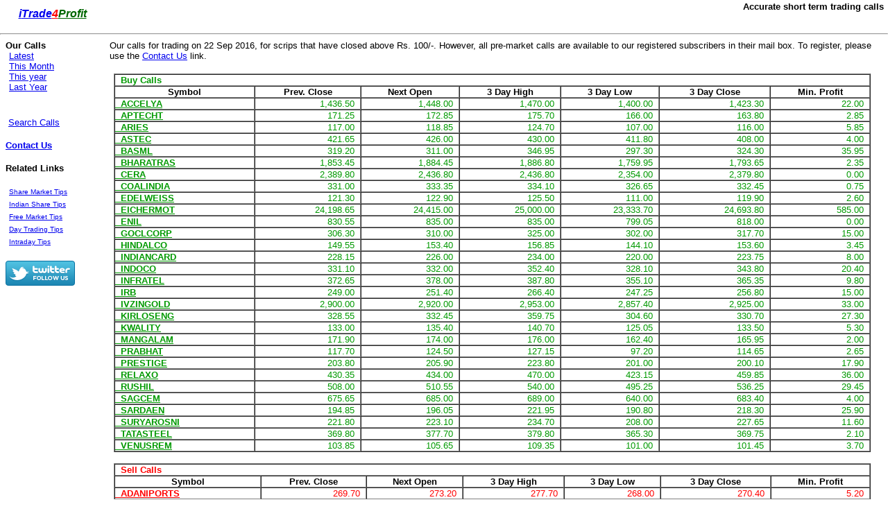

--- FILE ---
content_type: text/html
request_url: http://www.itrade4profit.in/showresultsdb8c.htm?dy=22&m=9&y=2016
body_size: 7183
content:


<script type="text/javascript">
var gaJsHost = (("https:" == document.location.protocol) ? "https://ssl." : "http://www.");
document.write(unescape("%3Cscript src='" + gaJsHost + "google-analytics.com/ga.js' type='text/javascript'%3E%3C/script%3E"));
</script>
<script type="text/javascript">
try {
var pageTracker = _gat._getTracker("UA-8561704-1");
pageTracker._trackPageview();
} catch(err) {}</script>

<script type="text/javascript" src="http://itrade4profit.in/cookies.js"></script>
<script type="text/javascript">
var gaJsHost = (("https:" == document.location.protocol) ? "https://ssl." : "http://www.");
document.write(unescape("%3Cscript src='" + gaJsHost + "google-analytics.com/ga.js' type='text/javascript'%3E%3C/script%3E"));
</script>
<script type="text/javascript">
try {
var pageTracker = _gat._getTracker("UA-8561704-1");
pageTracker._trackPageview();
} catch(err) {}</script>
<html><!-- InstanceBegin template="/Templates/index.dwt.asp" codeOutsideHTMLIsLocked="false" -->

<!-- Mirrored from localhost/showresults.htm?dy=22&m=9&y=2016 by HTTrack Website Copier/3.x [XR&CO'2014], Thu, 08 Jul 2021 00:53:52 GMT -->
<head>
<!-- InstanceBeginEditable name="doctitle" -->
<title>Pre Market Buy Sell Tips Analysis NSE on 22 Sep 2016 from ITrade4Profit</title>
<!-- InstanceEndEditable -->
<meta http-equiv="Content-Type" content="text/html; charset=iso-8859-1">
<!-- InstanceBeginEditable name="head" --><!-- InstanceEndEditable -->
<script type="text/javascript">
    window.smartlook||(function(d) {
    var o=smartlook=function(){ o.api.push(arguments)},h=d.getElementsByTagName('head')[0];
    var c=d.createElement('script');o.api=new Array();c.async=true;c.type='text/javascript';
    c.charset='utf-8';c.src='https://rec.smartlook.com/recorder.js';h.appendChild(c);
    })(document);
    smartlook('init', 'c6d3e5bd485cabb47db7df7e3a60a1393ba6863c');
</script>
</head>

<body leftmargin="0" topmargin="0" marginwidth="0" marginheight="0">
<table width="99%" border="0" align="center" cellpadding="0" cellspacing="0">
  <tr>
    <td width="25%" height="40" align="left"><em><font color="#FF0000" size="3" face="Verdana, Arial, Helvetica, sans-serif"><strong>&nbsp;&nbsp;&nbsp;&nbsp;&nbsp;<a href="index.htm">i</a></strong></font><a href="index.htm"><font size="3" face="Verdana, Arial, Helvetica, sans-serif"><strong>Trade<font color="#FF0000">4</font><font color="#006600">Profit</font></strong></font></a></em></td>
    <td align="right"><h1><font size="2" face="Verdana, Arial, Helvetica, sans-serif"><strong>Accurate 
        short term trading calls</strong></font></h1></td>
  </tr>
</table>
<hr>
<table width="99%" border="0" cellspacing="0" cellpadding="0">
  <tr>
    <td width="12%" valign="top">
      <table width="90%" border="0" align="center" cellpadding="0" cellspacing="0">
        <tr> 
          <td colspan="2"><font size="2" face="Verdana, Arial, Helvetica, sans-serif"><strong>Our 
            Calls</strong></font></td>
        </tr>
        <tr> 
          <td align="left"><font size="2" face="Verdana, Arial, Helvetica, sans-serif">&nbsp;</font></td>
          <td align="left"><font size="2" face="Verdana, Arial, Helvetica, sans-serif"><a href="latest.htm">Latest</a></font></td>
        </tr>
        <tr> 
          <td align="left"><font size="2" face="Verdana, Arial, Helvetica, sans-serif">&nbsp;</font></td>
          <td align="left"><font size="2" face="Verdana, Arial, Helvetica, sans-serif"><a href="thismonth.htm">This 
            Month</a></font></td>
        </tr>
        <tr> 
          <td align="left"><font size="2" face="Verdana, Arial, Helvetica, sans-serif">&nbsp;</font></td>
          <td align="left"><font size="2" face="Verdana, Arial, Helvetica, sans-serif"><a href="thisyear.htm">This 
            year</a></font></td>
        </tr>
        <tr> 
          <td align="left"><font size="2" face="Verdana, Arial, Helvetica, sans-serif">&nbsp;</font></td>
          <td align="left"><font size="2" face="Verdana, Arial, Helvetica, sans-serif"><a href="year3d7e.htm?y=2020">Last 
            Year</a></font></td>
        </tr>
        <tr> 
          <td colspan="2" align="left">&nbsp;</td>
        </tr>
        <tr> 
          <td colspan="2" align="left">&nbsp;</td>
        </tr>
        <tr> 
          <td colspan="2" align="left"><font size="2" face="Verdana, Arial, Helvetica, sans-serif">&nbsp;<a href="scripnames.htm">Search 
            Calls</a></font></td>
        </tr>
        <tr> 
          <td align="left">&nbsp;</td>
          <td align="left" >&nbsp;</td>
        </tr>
        <tr> 
          <td colspan="2" align="left"><font size="2" face="Verdana, Arial, Helvetica, sans-serif"><strong><a href="#" onClick="javascript:window.open('subform.htm','NewWin','location=no;toolbar=no,menubar=no,left=0,top=0,width=400,height=200');">Contact 
            Us</a> </strong></font></td>
        </tr>
        <tr> 
          <td align="left">&nbsp;</td>
          <td align="left" >&nbsp;</td>
        </tr>
        <tr> 
          <td colspan="2" align="left"> <p><font size="2" face="Verdana, Arial, Helvetica, sans-serif"><strong>Related 
              Links</strong></font></p></td>
        </tr>
        <tr>
          <td colspan="2" align="left">&nbsp;</td>
        </tr>
        <tr> 
          <td align="left">&nbsp;</td>
          <td align="left" ><font size="1" face="Verdana, Arial, Helvetica, sans-serif"><a href="#">Share 
            Market Tips</a></font></td>
        </tr>
        <tr> 
          <td align="left">&nbsp;</td>
          <td align="left" ><a href="#"><font size="1" face="Verdana, Arial, Helvetica, sans-serif">Indian 
            Share Tips</font></a></td>
        </tr>
        <tr> 
          <td align="left">&nbsp;</td>
          <td align="left" ><a href="#"><font size="1" face="Verdana, Arial, Helvetica, sans-serif">Free 
            Market Tips</font></a></td>
        </tr>
        <tr> 
          <td align="left">&nbsp;</td>
          <td align="left" ><a href="#"><font size="1" face="Verdana, Arial, Helvetica, sans-serif">Day 
            Trading Tips</font></a></td>
        </tr>
        <tr> 
          <td align="left">&nbsp;</td>
          <td align="left" ><a href="#"><font size="1" face="Verdana, Arial, Helvetica, sans-serif">Intraday 
            Tips</font></a></td>
        </tr>
        <tr> 
          <td colspan="2" align="left">&nbsp;</td>
        </tr>
        <tr> 
          <td colspan="2" align="left"><a href="http://www.twitter.com/itrade4profit"><img src="http://twitter-badges.s3.amazonaws.com/follow_bird_us-a.png" alt="Follow itrade4profit on Twitter" border="0"/></a></td>
        </tr>
        <tr> 
          <td colspan="2" align="left">&nbsp;</td>
        </tr>
      </table>
    </td>
    <td height="425" align="center" valign="top"><!-- InstanceBeginEditable name="EditRegion3" -->
		
      <table width="99%" height="100%" border="0" cellpadding="0" cellspacing="0">
        <tr>
          <td valign="top"><font size="2" face="Verdana, Arial, Helvetica, sans-serif">Our
            calls for trading on 22&nbsp;Sep&nbsp;2016,
            for scrips that have closed above Rs. 100/-. However, all pre-market
            calls are available to our registered subscribers in their mail box.
            To register, please use the <a href="#" onClick="javascript:window.open('subform.htm','NewWin','location=no;toolbar=no,menubar=no,left=0,top=0,width=400,height=200');">Contact Us</a> link. </font>
            <br> <br> <table width="99%" border="1" align="center" cellpadding="0" cellspacing="0">
              <tr>
                <td colspan="7"><font color="#009900" size="2" face="Verdana, Arial, Helvetica, sans-serif"><strong>&nbsp;&nbsp;Buy
                  Calls</strong></font></td>
              </tr>
              <tr>
                <th><font size="2" face="Verdana, Arial, Helvetica, sans-serif">Symbol</font></th>
                <th><font size="2" face="Verdana, Arial, Helvetica, sans-serif">Prev.
                  Close </font></th>
				<th><font size="2" face="Verdana, Arial, Helvetica, sans-serif">Next
                  Open </font></th>
                <th><font size="2" face="Verdana, Arial, Helvetica, sans-serif">3 Day High</font></th>
                <th><font size="2" face="Verdana, Arial, Helvetica, sans-serif">3 Day Low</font></th>
                <th><font size="2" face="Verdana, Arial, Helvetica, sans-serif">3 Day Close</font></th>
				<th><font size="2" face="Verdana, Arial, Helvetica, sans-serif">Min. Profit</font></th>
              </tr>
			  
              <tr>
                <td><a href="showscrip9434.htm?sym=ACCELYA" title="View our calls for Accelya Solutions India Limited"><font color="#009900" size="2" face="Verdana, Arial, Helvetica, sans-serif"><strong>&nbsp;&nbsp;ACCELYA</strong></font></a></td>
                <td align="right"><font color="#009900" size="2" face="Verdana, Arial, Helvetica, sans-serif">1,436.50&nbsp;&nbsp;</font></td>
                <td align="right"><font color="#009900" size="2" face="Verdana, Arial, Helvetica, sans-serif">1,448.00&nbsp;&nbsp;</font></td>
                <td align="right"><font color="#009900" size="2" face="Verdana, Arial, Helvetica, sans-serif">1,470.00&nbsp;&nbsp;</font></td>
                <td align="right"><font color="#009900" size="2" face="Verdana, Arial, Helvetica, sans-serif">1,400.00&nbsp;&nbsp;</font></td>
				<td align="right"><font color="#009900" size="2" face="Verdana, Arial, Helvetica, sans-serif">1,423.30&nbsp;&nbsp;</font></td>
				<td align="right"><font color="#009900" size="2" face="Verdana, Arial, Helvetica, sans-serif">22.00&nbsp;&nbsp;</font></td>
              </tr>
              
              <tr>
                <td><a href="showscripc39c.htm?sym=APTECHT" title="View our calls for Aptech Limited"><font color="#009900" size="2" face="Verdana, Arial, Helvetica, sans-serif"><strong>&nbsp;&nbsp;APTECHT</strong></font></a></td>
                <td align="right"><font color="#009900" size="2" face="Verdana, Arial, Helvetica, sans-serif">171.25&nbsp;&nbsp;</font></td>
                <td align="right"><font color="#009900" size="2" face="Verdana, Arial, Helvetica, sans-serif">172.85&nbsp;&nbsp;</font></td>
                <td align="right"><font color="#009900" size="2" face="Verdana, Arial, Helvetica, sans-serif">175.70&nbsp;&nbsp;</font></td>
                <td align="right"><font color="#009900" size="2" face="Verdana, Arial, Helvetica, sans-serif">166.00&nbsp;&nbsp;</font></td>
				<td align="right"><font color="#009900" size="2" face="Verdana, Arial, Helvetica, sans-serif">163.80&nbsp;&nbsp;</font></td>
				<td align="right"><font color="#009900" size="2" face="Verdana, Arial, Helvetica, sans-serif">2.85&nbsp;&nbsp;</font></td>
              </tr>
              
              <tr>
                <td><a href="showscripee5e.htm?sym=ARIES" title="View our calls for Aries Agro Limited"><font color="#009900" size="2" face="Verdana, Arial, Helvetica, sans-serif"><strong>&nbsp;&nbsp;ARIES</strong></font></a></td>
                <td align="right"><font color="#009900" size="2" face="Verdana, Arial, Helvetica, sans-serif">117.00&nbsp;&nbsp;</font></td>
                <td align="right"><font color="#009900" size="2" face="Verdana, Arial, Helvetica, sans-serif">118.85&nbsp;&nbsp;</font></td>
                <td align="right"><font color="#009900" size="2" face="Verdana, Arial, Helvetica, sans-serif">124.70&nbsp;&nbsp;</font></td>
                <td align="right"><font color="#009900" size="2" face="Verdana, Arial, Helvetica, sans-serif">107.00&nbsp;&nbsp;</font></td>
				<td align="right"><font color="#009900" size="2" face="Verdana, Arial, Helvetica, sans-serif">116.00&nbsp;&nbsp;</font></td>
				<td align="right"><font color="#009900" size="2" face="Verdana, Arial, Helvetica, sans-serif">5.85&nbsp;&nbsp;</font></td>
              </tr>
              
              <tr>
                <td><a href="showscrip57dd.htm?sym=ASTEC" title="View our calls for Astec Lifesciences Ltd"><font color="#009900" size="2" face="Verdana, Arial, Helvetica, sans-serif"><strong>&nbsp;&nbsp;ASTEC</strong></font></a></td>
                <td align="right"><font color="#009900" size="2" face="Verdana, Arial, Helvetica, sans-serif">421.65&nbsp;&nbsp;</font></td>
                <td align="right"><font color="#009900" size="2" face="Verdana, Arial, Helvetica, sans-serif">426.00&nbsp;&nbsp;</font></td>
                <td align="right"><font color="#009900" size="2" face="Verdana, Arial, Helvetica, sans-serif">430.00&nbsp;&nbsp;</font></td>
                <td align="right"><font color="#009900" size="2" face="Verdana, Arial, Helvetica, sans-serif">411.80&nbsp;&nbsp;</font></td>
				<td align="right"><font color="#009900" size="2" face="Verdana, Arial, Helvetica, sans-serif">408.00&nbsp;&nbsp;</font></td>
				<td align="right"><font color="#009900" size="2" face="Verdana, Arial, Helvetica, sans-serif">4.00&nbsp;&nbsp;</font></td>
              </tr>
              
              <tr>
                <td><a href="showscrip2931.htm?sym=BASML" title="View our calls for Bannari Amman Spinning Mills Limited"><font color="#009900" size="2" face="Verdana, Arial, Helvetica, sans-serif"><strong>&nbsp;&nbsp;BASML</strong></font></a></td>
                <td align="right"><font color="#009900" size="2" face="Verdana, Arial, Helvetica, sans-serif">319.20&nbsp;&nbsp;</font></td>
                <td align="right"><font color="#009900" size="2" face="Verdana, Arial, Helvetica, sans-serif">311.00&nbsp;&nbsp;</font></td>
                <td align="right"><font color="#009900" size="2" face="Verdana, Arial, Helvetica, sans-serif">346.95&nbsp;&nbsp;</font></td>
                <td align="right"><font color="#009900" size="2" face="Verdana, Arial, Helvetica, sans-serif">297.30&nbsp;&nbsp;</font></td>
				<td align="right"><font color="#009900" size="2" face="Verdana, Arial, Helvetica, sans-serif">324.30&nbsp;&nbsp;</font></td>
				<td align="right"><font color="#009900" size="2" face="Verdana, Arial, Helvetica, sans-serif">35.95&nbsp;&nbsp;</font></td>
              </tr>
              
              <tr>
                <td><a href="showscripf699.htm?sym=BHARATRAS" title="View our calls for Bharat Rasayan Ltd"><font color="#009900" size="2" face="Verdana, Arial, Helvetica, sans-serif"><strong>&nbsp;&nbsp;BHARATRAS</strong></font></a></td>
                <td align="right"><font color="#009900" size="2" face="Verdana, Arial, Helvetica, sans-serif">1,853.45&nbsp;&nbsp;</font></td>
                <td align="right"><font color="#009900" size="2" face="Verdana, Arial, Helvetica, sans-serif">1,884.45&nbsp;&nbsp;</font></td>
                <td align="right"><font color="#009900" size="2" face="Verdana, Arial, Helvetica, sans-serif">1,886.80&nbsp;&nbsp;</font></td>
                <td align="right"><font color="#009900" size="2" face="Verdana, Arial, Helvetica, sans-serif">1,759.95&nbsp;&nbsp;</font></td>
				<td align="right"><font color="#009900" size="2" face="Verdana, Arial, Helvetica, sans-serif">1,793.65&nbsp;&nbsp;</font></td>
				<td align="right"><font color="#009900" size="2" face="Verdana, Arial, Helvetica, sans-serif">2.35&nbsp;&nbsp;</font></td>
              </tr>
              
              <tr>
                <td><a href="showscrip71ea.htm?sym=CERA" title="View our calls for Cera Sanitaryware Limited"><font color="#009900" size="2" face="Verdana, Arial, Helvetica, sans-serif"><strong>&nbsp;&nbsp;CERA</strong></font></a></td>
                <td align="right"><font color="#009900" size="2" face="Verdana, Arial, Helvetica, sans-serif">2,389.80&nbsp;&nbsp;</font></td>
                <td align="right"><font color="#009900" size="2" face="Verdana, Arial, Helvetica, sans-serif">2,436.80&nbsp;&nbsp;</font></td>
                <td align="right"><font color="#009900" size="2" face="Verdana, Arial, Helvetica, sans-serif">2,436.80&nbsp;&nbsp;</font></td>
                <td align="right"><font color="#009900" size="2" face="Verdana, Arial, Helvetica, sans-serif">2,354.00&nbsp;&nbsp;</font></td>
				<td align="right"><font color="#009900" size="2" face="Verdana, Arial, Helvetica, sans-serif">2,379.80&nbsp;&nbsp;</font></td>
				<td align="right"><font color="#009900" size="2" face="Verdana, Arial, Helvetica, sans-serif">0.00&nbsp;&nbsp;</font></td>
              </tr>
              
              <tr>
                <td><a href="showscrip18c5.htm?sym=COALINDIA" title="View our calls for Coal India Ltd"><font color="#009900" size="2" face="Verdana, Arial, Helvetica, sans-serif"><strong>&nbsp;&nbsp;COALINDIA</strong></font></a></td>
                <td align="right"><font color="#009900" size="2" face="Verdana, Arial, Helvetica, sans-serif">331.00&nbsp;&nbsp;</font></td>
                <td align="right"><font color="#009900" size="2" face="Verdana, Arial, Helvetica, sans-serif">333.35&nbsp;&nbsp;</font></td>
                <td align="right"><font color="#009900" size="2" face="Verdana, Arial, Helvetica, sans-serif">334.10&nbsp;&nbsp;</font></td>
                <td align="right"><font color="#009900" size="2" face="Verdana, Arial, Helvetica, sans-serif">326.65&nbsp;&nbsp;</font></td>
				<td align="right"><font color="#009900" size="2" face="Verdana, Arial, Helvetica, sans-serif">332.45&nbsp;&nbsp;</font></td>
				<td align="right"><font color="#009900" size="2" face="Verdana, Arial, Helvetica, sans-serif">0.75&nbsp;&nbsp;</font></td>
              </tr>
              
              <tr>
                <td><a href="showscrip7e86.htm?sym=EDELWEISS" title="View our calls for Edelweiss Capital Limited"><font color="#009900" size="2" face="Verdana, Arial, Helvetica, sans-serif"><strong>&nbsp;&nbsp;EDELWEISS</strong></font></a></td>
                <td align="right"><font color="#009900" size="2" face="Verdana, Arial, Helvetica, sans-serif">121.30&nbsp;&nbsp;</font></td>
                <td align="right"><font color="#009900" size="2" face="Verdana, Arial, Helvetica, sans-serif">122.90&nbsp;&nbsp;</font></td>
                <td align="right"><font color="#009900" size="2" face="Verdana, Arial, Helvetica, sans-serif">125.50&nbsp;&nbsp;</font></td>
                <td align="right"><font color="#009900" size="2" face="Verdana, Arial, Helvetica, sans-serif">111.00&nbsp;&nbsp;</font></td>
				<td align="right"><font color="#009900" size="2" face="Verdana, Arial, Helvetica, sans-serif">119.90&nbsp;&nbsp;</font></td>
				<td align="right"><font color="#009900" size="2" face="Verdana, Arial, Helvetica, sans-serif">2.60&nbsp;&nbsp;</font></td>
              </tr>
              
              <tr>
                <td><a href="showscrip873d.htm?sym=EICHERMOT" title="View our calls for Eicher Motors Ltd"><font color="#009900" size="2" face="Verdana, Arial, Helvetica, sans-serif"><strong>&nbsp;&nbsp;EICHERMOT</strong></font></a></td>
                <td align="right"><font color="#009900" size="2" face="Verdana, Arial, Helvetica, sans-serif">24,198.65&nbsp;&nbsp;</font></td>
                <td align="right"><font color="#009900" size="2" face="Verdana, Arial, Helvetica, sans-serif">24,415.00&nbsp;&nbsp;</font></td>
                <td align="right"><font color="#009900" size="2" face="Verdana, Arial, Helvetica, sans-serif">25,000.00&nbsp;&nbsp;</font></td>
                <td align="right"><font color="#009900" size="2" face="Verdana, Arial, Helvetica, sans-serif">23,333.70&nbsp;&nbsp;</font></td>
				<td align="right"><font color="#009900" size="2" face="Verdana, Arial, Helvetica, sans-serif">24,693.80&nbsp;&nbsp;</font></td>
				<td align="right"><font color="#009900" size="2" face="Verdana, Arial, Helvetica, sans-serif">585.00&nbsp;&nbsp;</font></td>
              </tr>
              
              <tr>
                <td><a href="showscrip1f90.htm?sym=ENIL" title="View our calls for Entertainment Network (India) Limited"><font color="#009900" size="2" face="Verdana, Arial, Helvetica, sans-serif"><strong>&nbsp;&nbsp;ENIL</strong></font></a></td>
                <td align="right"><font color="#009900" size="2" face="Verdana, Arial, Helvetica, sans-serif">830.55&nbsp;&nbsp;</font></td>
                <td align="right"><font color="#009900" size="2" face="Verdana, Arial, Helvetica, sans-serif">835.00&nbsp;&nbsp;</font></td>
                <td align="right"><font color="#009900" size="2" face="Verdana, Arial, Helvetica, sans-serif">835.00&nbsp;&nbsp;</font></td>
                <td align="right"><font color="#009900" size="2" face="Verdana, Arial, Helvetica, sans-serif">799.05&nbsp;&nbsp;</font></td>
				<td align="right"><font color="#009900" size="2" face="Verdana, Arial, Helvetica, sans-serif">818.00&nbsp;&nbsp;</font></td>
				<td align="right"><font color="#009900" size="2" face="Verdana, Arial, Helvetica, sans-serif">0.00&nbsp;&nbsp;</font></td>
              </tr>
              
              <tr>
                <td><a href="showscripae94.htm?sym=GOCLCORP" title="View our calls for GOCL Corporation Limited"><font color="#009900" size="2" face="Verdana, Arial, Helvetica, sans-serif"><strong>&nbsp;&nbsp;GOCLCORP</strong></font></a></td>
                <td align="right"><font color="#009900" size="2" face="Verdana, Arial, Helvetica, sans-serif">306.30&nbsp;&nbsp;</font></td>
                <td align="right"><font color="#009900" size="2" face="Verdana, Arial, Helvetica, sans-serif">310.00&nbsp;&nbsp;</font></td>
                <td align="right"><font color="#009900" size="2" face="Verdana, Arial, Helvetica, sans-serif">325.00&nbsp;&nbsp;</font></td>
                <td align="right"><font color="#009900" size="2" face="Verdana, Arial, Helvetica, sans-serif">302.00&nbsp;&nbsp;</font></td>
				<td align="right"><font color="#009900" size="2" face="Verdana, Arial, Helvetica, sans-serif">317.70&nbsp;&nbsp;</font></td>
				<td align="right"><font color="#009900" size="2" face="Verdana, Arial, Helvetica, sans-serif">15.00&nbsp;&nbsp;</font></td>
              </tr>
              
              <tr>
                <td><a href="showscrip4c6d.htm?sym=HINDALCO" title="View our calls for Hindalco Industries Ltd."><font color="#009900" size="2" face="Verdana, Arial, Helvetica, sans-serif"><strong>&nbsp;&nbsp;HINDALCO</strong></font></a></td>
                <td align="right"><font color="#009900" size="2" face="Verdana, Arial, Helvetica, sans-serif">149.55&nbsp;&nbsp;</font></td>
                <td align="right"><font color="#009900" size="2" face="Verdana, Arial, Helvetica, sans-serif">153.40&nbsp;&nbsp;</font></td>
                <td align="right"><font color="#009900" size="2" face="Verdana, Arial, Helvetica, sans-serif">156.85&nbsp;&nbsp;</font></td>
                <td align="right"><font color="#009900" size="2" face="Verdana, Arial, Helvetica, sans-serif">144.10&nbsp;&nbsp;</font></td>
				<td align="right"><font color="#009900" size="2" face="Verdana, Arial, Helvetica, sans-serif">153.60&nbsp;&nbsp;</font></td>
				<td align="right"><font color="#009900" size="2" face="Verdana, Arial, Helvetica, sans-serif">3.45&nbsp;&nbsp;</font></td>
              </tr>
              
              <tr>
                <td><a href="showscrip44b8.htm?sym=INDIANCARD" title="View our calls for Indian Card Clothing Co. Ltd."><font color="#009900" size="2" face="Verdana, Arial, Helvetica, sans-serif"><strong>&nbsp;&nbsp;INDIANCARD</strong></font></a></td>
                <td align="right"><font color="#009900" size="2" face="Verdana, Arial, Helvetica, sans-serif">228.15&nbsp;&nbsp;</font></td>
                <td align="right"><font color="#009900" size="2" face="Verdana, Arial, Helvetica, sans-serif">226.00&nbsp;&nbsp;</font></td>
                <td align="right"><font color="#009900" size="2" face="Verdana, Arial, Helvetica, sans-serif">234.00&nbsp;&nbsp;</font></td>
                <td align="right"><font color="#009900" size="2" face="Verdana, Arial, Helvetica, sans-serif">220.00&nbsp;&nbsp;</font></td>
				<td align="right"><font color="#009900" size="2" face="Verdana, Arial, Helvetica, sans-serif">223.75&nbsp;&nbsp;</font></td>
				<td align="right"><font color="#009900" size="2" face="Verdana, Arial, Helvetica, sans-serif">8.00&nbsp;&nbsp;</font></td>
              </tr>
              
              <tr>
                <td><a href="showscripc196.htm?sym=INDOCO" title="View our calls for Indoco Remedies Limited"><font color="#009900" size="2" face="Verdana, Arial, Helvetica, sans-serif"><strong>&nbsp;&nbsp;INDOCO</strong></font></a></td>
                <td align="right"><font color="#009900" size="2" face="Verdana, Arial, Helvetica, sans-serif">331.10&nbsp;&nbsp;</font></td>
                <td align="right"><font color="#009900" size="2" face="Verdana, Arial, Helvetica, sans-serif">332.00&nbsp;&nbsp;</font></td>
                <td align="right"><font color="#009900" size="2" face="Verdana, Arial, Helvetica, sans-serif">352.40&nbsp;&nbsp;</font></td>
                <td align="right"><font color="#009900" size="2" face="Verdana, Arial, Helvetica, sans-serif">328.10&nbsp;&nbsp;</font></td>
				<td align="right"><font color="#009900" size="2" face="Verdana, Arial, Helvetica, sans-serif">343.80&nbsp;&nbsp;</font></td>
				<td align="right"><font color="#009900" size="2" face="Verdana, Arial, Helvetica, sans-serif">20.40&nbsp;&nbsp;</font></td>
              </tr>
              
              <tr>
                <td><a href="showscripf738.htm?sym=INFRATEL" title="View our calls for Bharti Infratel Limited"><font color="#009900" size="2" face="Verdana, Arial, Helvetica, sans-serif"><strong>&nbsp;&nbsp;INFRATEL</strong></font></a></td>
                <td align="right"><font color="#009900" size="2" face="Verdana, Arial, Helvetica, sans-serif">372.65&nbsp;&nbsp;</font></td>
                <td align="right"><font color="#009900" size="2" face="Verdana, Arial, Helvetica, sans-serif">378.00&nbsp;&nbsp;</font></td>
                <td align="right"><font color="#009900" size="2" face="Verdana, Arial, Helvetica, sans-serif">387.80&nbsp;&nbsp;</font></td>
                <td align="right"><font color="#009900" size="2" face="Verdana, Arial, Helvetica, sans-serif">355.10&nbsp;&nbsp;</font></td>
				<td align="right"><font color="#009900" size="2" face="Verdana, Arial, Helvetica, sans-serif">365.35&nbsp;&nbsp;</font></td>
				<td align="right"><font color="#009900" size="2" face="Verdana, Arial, Helvetica, sans-serif">9.80&nbsp;&nbsp;</font></td>
              </tr>
              
              <tr>
                <td><a href="showscrip3ac8.htm?sym=IRB" title="View our calls for IRB Infrastructure Developers Limited"><font color="#009900" size="2" face="Verdana, Arial, Helvetica, sans-serif"><strong>&nbsp;&nbsp;IRB</strong></font></a></td>
                <td align="right"><font color="#009900" size="2" face="Verdana, Arial, Helvetica, sans-serif">249.00&nbsp;&nbsp;</font></td>
                <td align="right"><font color="#009900" size="2" face="Verdana, Arial, Helvetica, sans-serif">251.40&nbsp;&nbsp;</font></td>
                <td align="right"><font color="#009900" size="2" face="Verdana, Arial, Helvetica, sans-serif">266.40&nbsp;&nbsp;</font></td>
                <td align="right"><font color="#009900" size="2" face="Verdana, Arial, Helvetica, sans-serif">247.25&nbsp;&nbsp;</font></td>
				<td align="right"><font color="#009900" size="2" face="Verdana, Arial, Helvetica, sans-serif">256.80&nbsp;&nbsp;</font></td>
				<td align="right"><font color="#009900" size="2" face="Verdana, Arial, Helvetica, sans-serif">15.00&nbsp;&nbsp;</font></td>
              </tr>
              
              <tr>
                <td><a href="showscripbbfc.htm?sym=IVZINGOLD" title="View our calls for  "><font color="#009900" size="2" face="Verdana, Arial, Helvetica, sans-serif"><strong>&nbsp;&nbsp;IVZINGOLD</strong></font></a></td>
                <td align="right"><font color="#009900" size="2" face="Verdana, Arial, Helvetica, sans-serif">2,900.00&nbsp;&nbsp;</font></td>
                <td align="right"><font color="#009900" size="2" face="Verdana, Arial, Helvetica, sans-serif">2,920.00&nbsp;&nbsp;</font></td>
                <td align="right"><font color="#009900" size="2" face="Verdana, Arial, Helvetica, sans-serif">2,953.00&nbsp;&nbsp;</font></td>
                <td align="right"><font color="#009900" size="2" face="Verdana, Arial, Helvetica, sans-serif">2,857.40&nbsp;&nbsp;</font></td>
				<td align="right"><font color="#009900" size="2" face="Verdana, Arial, Helvetica, sans-serif">2,925.00&nbsp;&nbsp;</font></td>
				<td align="right"><font color="#009900" size="2" face="Verdana, Arial, Helvetica, sans-serif">33.00&nbsp;&nbsp;</font></td>
              </tr>
              
              <tr>
                <td><a href="showscrip8540.htm?sym=KIRLOSENG" title="View our calls for Kirloskar Oil Engines Limited"><font color="#009900" size="2" face="Verdana, Arial, Helvetica, sans-serif"><strong>&nbsp;&nbsp;KIRLOSENG</strong></font></a></td>
                <td align="right"><font color="#009900" size="2" face="Verdana, Arial, Helvetica, sans-serif">328.55&nbsp;&nbsp;</font></td>
                <td align="right"><font color="#009900" size="2" face="Verdana, Arial, Helvetica, sans-serif">332.45&nbsp;&nbsp;</font></td>
                <td align="right"><font color="#009900" size="2" face="Verdana, Arial, Helvetica, sans-serif">359.75&nbsp;&nbsp;</font></td>
                <td align="right"><font color="#009900" size="2" face="Verdana, Arial, Helvetica, sans-serif">304.60&nbsp;&nbsp;</font></td>
				<td align="right"><font color="#009900" size="2" face="Verdana, Arial, Helvetica, sans-serif">330.70&nbsp;&nbsp;</font></td>
				<td align="right"><font color="#009900" size="2" face="Verdana, Arial, Helvetica, sans-serif">27.30&nbsp;&nbsp;</font></td>
              </tr>
              
              <tr>
                <td><a href="showscrip0bce.htm?sym=KWALITY" title="View our calls for Kwality Dairy (India) Ltd"><font color="#009900" size="2" face="Verdana, Arial, Helvetica, sans-serif"><strong>&nbsp;&nbsp;KWALITY</strong></font></a></td>
                <td align="right"><font color="#009900" size="2" face="Verdana, Arial, Helvetica, sans-serif">133.00&nbsp;&nbsp;</font></td>
                <td align="right"><font color="#009900" size="2" face="Verdana, Arial, Helvetica, sans-serif">135.40&nbsp;&nbsp;</font></td>
                <td align="right"><font color="#009900" size="2" face="Verdana, Arial, Helvetica, sans-serif">140.70&nbsp;&nbsp;</font></td>
                <td align="right"><font color="#009900" size="2" face="Verdana, Arial, Helvetica, sans-serif">125.05&nbsp;&nbsp;</font></td>
				<td align="right"><font color="#009900" size="2" face="Verdana, Arial, Helvetica, sans-serif">133.50&nbsp;&nbsp;</font></td>
				<td align="right"><font color="#009900" size="2" face="Verdana, Arial, Helvetica, sans-serif">5.30&nbsp;&nbsp;</font></td>
              </tr>
              
              <tr>
                <td><a href="showscrip71ef.htm?sym=MANGALAM" title="View our calls for Mangalam Drugs And Organics Limited"><font color="#009900" size="2" face="Verdana, Arial, Helvetica, sans-serif"><strong>&nbsp;&nbsp;MANGALAM</strong></font></a></td>
                <td align="right"><font color="#009900" size="2" face="Verdana, Arial, Helvetica, sans-serif">171.90&nbsp;&nbsp;</font></td>
                <td align="right"><font color="#009900" size="2" face="Verdana, Arial, Helvetica, sans-serif">174.00&nbsp;&nbsp;</font></td>
                <td align="right"><font color="#009900" size="2" face="Verdana, Arial, Helvetica, sans-serif">176.00&nbsp;&nbsp;</font></td>
                <td align="right"><font color="#009900" size="2" face="Verdana, Arial, Helvetica, sans-serif">162.40&nbsp;&nbsp;</font></td>
				<td align="right"><font color="#009900" size="2" face="Verdana, Arial, Helvetica, sans-serif">165.95&nbsp;&nbsp;</font></td>
				<td align="right"><font color="#009900" size="2" face="Verdana, Arial, Helvetica, sans-serif">2.00&nbsp;&nbsp;</font></td>
              </tr>
              
              <tr>
                <td><a href="showscrip93d0-2.htm?sym=PRABHAT" title="View our calls for Prabhat Dairy Limited"><font color="#009900" size="2" face="Verdana, Arial, Helvetica, sans-serif"><strong>&nbsp;&nbsp;PRABHAT</strong></font></a></td>
                <td align="right"><font color="#009900" size="2" face="Verdana, Arial, Helvetica, sans-serif">117.70&nbsp;&nbsp;</font></td>
                <td align="right"><font color="#009900" size="2" face="Verdana, Arial, Helvetica, sans-serif">124.50&nbsp;&nbsp;</font></td>
                <td align="right"><font color="#009900" size="2" face="Verdana, Arial, Helvetica, sans-serif">127.15&nbsp;&nbsp;</font></td>
                <td align="right"><font color="#009900" size="2" face="Verdana, Arial, Helvetica, sans-serif">97.20&nbsp;&nbsp;</font></td>
				<td align="right"><font color="#009900" size="2" face="Verdana, Arial, Helvetica, sans-serif">114.65&nbsp;&nbsp;</font></td>
				<td align="right"><font color="#009900" size="2" face="Verdana, Arial, Helvetica, sans-serif">2.65&nbsp;&nbsp;</font></td>
              </tr>
              
              <tr>
                <td><a href="showscrip59b8.htm?sym=PRESTIGE" title="View our calls for Prestige Estates Projects Ltd"><font color="#009900" size="2" face="Verdana, Arial, Helvetica, sans-serif"><strong>&nbsp;&nbsp;PRESTIGE</strong></font></a></td>
                <td align="right"><font color="#009900" size="2" face="Verdana, Arial, Helvetica, sans-serif">203.80&nbsp;&nbsp;</font></td>
                <td align="right"><font color="#009900" size="2" face="Verdana, Arial, Helvetica, sans-serif">205.90&nbsp;&nbsp;</font></td>
                <td align="right"><font color="#009900" size="2" face="Verdana, Arial, Helvetica, sans-serif">223.80&nbsp;&nbsp;</font></td>
                <td align="right"><font color="#009900" size="2" face="Verdana, Arial, Helvetica, sans-serif">201.00&nbsp;&nbsp;</font></td>
				<td align="right"><font color="#009900" size="2" face="Verdana, Arial, Helvetica, sans-serif">200.10&nbsp;&nbsp;</font></td>
				<td align="right"><font color="#009900" size="2" face="Verdana, Arial, Helvetica, sans-serif">17.90&nbsp;&nbsp;</font></td>
              </tr>
              
              <tr>
                <td><a href="showscrip6288.htm?sym=RELAXO" title="View our calls for Relaxo Footwears Limited"><font color="#009900" size="2" face="Verdana, Arial, Helvetica, sans-serif"><strong>&nbsp;&nbsp;RELAXO</strong></font></a></td>
                <td align="right"><font color="#009900" size="2" face="Verdana, Arial, Helvetica, sans-serif">430.35&nbsp;&nbsp;</font></td>
                <td align="right"><font color="#009900" size="2" face="Verdana, Arial, Helvetica, sans-serif">434.00&nbsp;&nbsp;</font></td>
                <td align="right"><font color="#009900" size="2" face="Verdana, Arial, Helvetica, sans-serif">470.00&nbsp;&nbsp;</font></td>
                <td align="right"><font color="#009900" size="2" face="Verdana, Arial, Helvetica, sans-serif">423.15&nbsp;&nbsp;</font></td>
				<td align="right"><font color="#009900" size="2" face="Verdana, Arial, Helvetica, sans-serif">459.85&nbsp;&nbsp;</font></td>
				<td align="right"><font color="#009900" size="2" face="Verdana, Arial, Helvetica, sans-serif">36.00&nbsp;&nbsp;</font></td>
              </tr>
              
              <tr>
                <td><a href="showscrip4469.htm?sym=RUSHIL" title="View our calls for Rushil Decor Ltd."><font color="#009900" size="2" face="Verdana, Arial, Helvetica, sans-serif"><strong>&nbsp;&nbsp;RUSHIL</strong></font></a></td>
                <td align="right"><font color="#009900" size="2" face="Verdana, Arial, Helvetica, sans-serif">508.00&nbsp;&nbsp;</font></td>
                <td align="right"><font color="#009900" size="2" face="Verdana, Arial, Helvetica, sans-serif">510.55&nbsp;&nbsp;</font></td>
                <td align="right"><font color="#009900" size="2" face="Verdana, Arial, Helvetica, sans-serif">540.00&nbsp;&nbsp;</font></td>
                <td align="right"><font color="#009900" size="2" face="Verdana, Arial, Helvetica, sans-serif">495.25&nbsp;&nbsp;</font></td>
				<td align="right"><font color="#009900" size="2" face="Verdana, Arial, Helvetica, sans-serif">536.25&nbsp;&nbsp;</font></td>
				<td align="right"><font color="#009900" size="2" face="Verdana, Arial, Helvetica, sans-serif">29.45&nbsp;&nbsp;</font></td>
              </tr>
              
              <tr>
                <td><a href="showscrip6954.htm?sym=SAGCEM" title="View our calls for Sagar Cements Ltd."><font color="#009900" size="2" face="Verdana, Arial, Helvetica, sans-serif"><strong>&nbsp;&nbsp;SAGCEM</strong></font></a></td>
                <td align="right"><font color="#009900" size="2" face="Verdana, Arial, Helvetica, sans-serif">675.65&nbsp;&nbsp;</font></td>
                <td align="right"><font color="#009900" size="2" face="Verdana, Arial, Helvetica, sans-serif">685.00&nbsp;&nbsp;</font></td>
                <td align="right"><font color="#009900" size="2" face="Verdana, Arial, Helvetica, sans-serif">689.00&nbsp;&nbsp;</font></td>
                <td align="right"><font color="#009900" size="2" face="Verdana, Arial, Helvetica, sans-serif">640.00&nbsp;&nbsp;</font></td>
				<td align="right"><font color="#009900" size="2" face="Verdana, Arial, Helvetica, sans-serif">683.40&nbsp;&nbsp;</font></td>
				<td align="right"><font color="#009900" size="2" face="Verdana, Arial, Helvetica, sans-serif">4.00&nbsp;&nbsp;</font></td>
              </tr>
              
              <tr>
                <td><a href="showscripdc45.htm?sym=SARDAEN" title="View our calls for Sarda Energy & Minerals Ltd"><font color="#009900" size="2" face="Verdana, Arial, Helvetica, sans-serif"><strong>&nbsp;&nbsp;SARDAEN</strong></font></a></td>
                <td align="right"><font color="#009900" size="2" face="Verdana, Arial, Helvetica, sans-serif">194.85&nbsp;&nbsp;</font></td>
                <td align="right"><font color="#009900" size="2" face="Verdana, Arial, Helvetica, sans-serif">196.05&nbsp;&nbsp;</font></td>
                <td align="right"><font color="#009900" size="2" face="Verdana, Arial, Helvetica, sans-serif">221.95&nbsp;&nbsp;</font></td>
                <td align="right"><font color="#009900" size="2" face="Verdana, Arial, Helvetica, sans-serif">190.80&nbsp;&nbsp;</font></td>
				<td align="right"><font color="#009900" size="2" face="Verdana, Arial, Helvetica, sans-serif">218.30&nbsp;&nbsp;</font></td>
				<td align="right"><font color="#009900" size="2" face="Verdana, Arial, Helvetica, sans-serif">25.90&nbsp;&nbsp;</font></td>
              </tr>
              
              <tr>
                <td><a href="showscrip32d3.htm?sym=SURYAROSNI" title="View our calls for Surya Roshni Ltd"><font color="#009900" size="2" face="Verdana, Arial, Helvetica, sans-serif"><strong>&nbsp;&nbsp;SURYAROSNI</strong></font></a></td>
                <td align="right"><font color="#009900" size="2" face="Verdana, Arial, Helvetica, sans-serif">221.80&nbsp;&nbsp;</font></td>
                <td align="right"><font color="#009900" size="2" face="Verdana, Arial, Helvetica, sans-serif">223.10&nbsp;&nbsp;</font></td>
                <td align="right"><font color="#009900" size="2" face="Verdana, Arial, Helvetica, sans-serif">234.70&nbsp;&nbsp;</font></td>
                <td align="right"><font color="#009900" size="2" face="Verdana, Arial, Helvetica, sans-serif">208.00&nbsp;&nbsp;</font></td>
				<td align="right"><font color="#009900" size="2" face="Verdana, Arial, Helvetica, sans-serif">227.65&nbsp;&nbsp;</font></td>
				<td align="right"><font color="#009900" size="2" face="Verdana, Arial, Helvetica, sans-serif">11.60&nbsp;&nbsp;</font></td>
              </tr>
              
              <tr>
                <td><a href="showscripe5a2.htm?sym=TATASTEEL" title="View our calls for Tata Steel Limited"><font color="#009900" size="2" face="Verdana, Arial, Helvetica, sans-serif"><strong>&nbsp;&nbsp;TATASTEEL</strong></font></a></td>
                <td align="right"><font color="#009900" size="2" face="Verdana, Arial, Helvetica, sans-serif">369.80&nbsp;&nbsp;</font></td>
                <td align="right"><font color="#009900" size="2" face="Verdana, Arial, Helvetica, sans-serif">377.70&nbsp;&nbsp;</font></td>
                <td align="right"><font color="#009900" size="2" face="Verdana, Arial, Helvetica, sans-serif">379.80&nbsp;&nbsp;</font></td>
                <td align="right"><font color="#009900" size="2" face="Verdana, Arial, Helvetica, sans-serif">365.30&nbsp;&nbsp;</font></td>
				<td align="right"><font color="#009900" size="2" face="Verdana, Arial, Helvetica, sans-serif">369.75&nbsp;&nbsp;</font></td>
				<td align="right"><font color="#009900" size="2" face="Verdana, Arial, Helvetica, sans-serif">2.10&nbsp;&nbsp;</font></td>
              </tr>
              
              <tr>
                <td><a href="showscripe23e.htm?sym=VENUSREM" title="View our calls for Venus Remedies Limited"><font color="#009900" size="2" face="Verdana, Arial, Helvetica, sans-serif"><strong>&nbsp;&nbsp;VENUSREM</strong></font></a></td>
                <td align="right"><font color="#009900" size="2" face="Verdana, Arial, Helvetica, sans-serif">103.85&nbsp;&nbsp;</font></td>
                <td align="right"><font color="#009900" size="2" face="Verdana, Arial, Helvetica, sans-serif">105.65&nbsp;&nbsp;</font></td>
                <td align="right"><font color="#009900" size="2" face="Verdana, Arial, Helvetica, sans-serif">109.35&nbsp;&nbsp;</font></td>
                <td align="right"><font color="#009900" size="2" face="Verdana, Arial, Helvetica, sans-serif">101.00&nbsp;&nbsp;</font></td>
				<td align="right"><font color="#009900" size="2" face="Verdana, Arial, Helvetica, sans-serif">101.45&nbsp;&nbsp;</font></td>
				<td align="right"><font color="#009900" size="2" face="Verdana, Arial, Helvetica, sans-serif">3.70&nbsp;&nbsp;</font></td>
              </tr>
              
            </table>
            <p>
              
            </p>
            <table width="99%" border="1" align="center" cellpadding="0" cellspacing="0">
              <tr>
                <td colspan="7"><font color="#FF0000" size="2" face="Verdana, Arial, Helvetica, sans-serif"><strong>&nbsp;&nbsp;Sell
                  Calls </strong></font></td>
              </tr>
              <tr>
                <th><font size="2" face="Verdana, Arial, Helvetica, sans-serif">Symbol</font></th>
                <th><font size="2" face="Verdana, Arial, Helvetica, sans-serif">Prev.
                  Close </font></th>
                <th><font size="2" face="Verdana, Arial, Helvetica, sans-serif">Next
                  Open </font></th>
                <th><font size="2" face="Verdana, Arial, Helvetica, sans-serif">3
                  Day High</font></th>
                <th><font size="2" face="Verdana, Arial, Helvetica, sans-serif">3
                  Day Low</font></th>
                <th><font size="2" face="Verdana, Arial, Helvetica, sans-serif">3
                  Day Close</font></th>
                <th><font size="2" face="Verdana, Arial, Helvetica, sans-serif">Min.
                  Profit</font></th>
              </tr>
			  
              <tr>
                <td><a href="showscrip246f.htm?sym=ADANIPORTS" title="View our calls for ADANIPORTS"><font color="#FF0000" size="2" face="Verdana, Arial, Helvetica, sans-serif"><strong>&nbsp;&nbsp;ADANIPORTS</strong></font></a></td>
                <td align="right"><font color="#FF0000" size="2" face="Verdana, Arial, Helvetica, sans-serif">269.70&nbsp;&nbsp;</font></td>
                <td align="right"><font color="#FF0000" size="2" face="Verdana, Arial, Helvetica, sans-serif">273.20&nbsp;&nbsp;</font></td>
                <td align="right"><font color="#FF0000" size="2" face="Verdana, Arial, Helvetica, sans-serif">277.70&nbsp;&nbsp;</font></td>
                <td align="right"><font color="#FF0000" size="2" face="Verdana, Arial, Helvetica, sans-serif">268.00&nbsp;&nbsp;</font></td>
                <td align="right"><font color="#FF0000" size="2" face="Verdana, Arial, Helvetica, sans-serif">270.40&nbsp;&nbsp;</font></td>
                <td align="right"><font color="#FF0000" size="2" face="Verdana, Arial, Helvetica, sans-serif">5.20&nbsp;&nbsp;</font></td>
              </tr>
              
              <tr>
                <td><a href="showscrip3278.htm?sym=AHLEAST" title="View our calls for AHLEAST"><font color="#FF0000" size="2" face="Verdana, Arial, Helvetica, sans-serif"><strong>&nbsp;&nbsp;AHLEAST</strong></font></a></td>
                <td align="right"><font color="#FF0000" size="2" face="Verdana, Arial, Helvetica, sans-serif">195.35&nbsp;&nbsp;</font></td>
                <td align="right"><font color="#FF0000" size="2" face="Verdana, Arial, Helvetica, sans-serif">194.50&nbsp;&nbsp;</font></td>
                <td align="right"><font color="#FF0000" size="2" face="Verdana, Arial, Helvetica, sans-serif">220.00&nbsp;&nbsp;</font></td>
                <td align="right"><font color="#FF0000" size="2" face="Verdana, Arial, Helvetica, sans-serif">192.00&nbsp;&nbsp;</font></td>
                <td align="right"><font color="#FF0000" size="2" face="Verdana, Arial, Helvetica, sans-serif">200.70&nbsp;&nbsp;</font></td>
                <td align="right"><font color="#FF0000" size="2" face="Verdana, Arial, Helvetica, sans-serif">2.50&nbsp;&nbsp;</font></td>
              </tr>
              
              <tr>
                <td><a href="showscrip736e.htm?sym=APLAPOLLO" title="View our calls for APLAPOLLO"><font color="#FF0000" size="2" face="Verdana, Arial, Helvetica, sans-serif"><strong>&nbsp;&nbsp;APLAPOLLO</strong></font></a></td>
                <td align="right"><font color="#FF0000" size="2" face="Verdana, Arial, Helvetica, sans-serif">892.10&nbsp;&nbsp;</font></td>
                <td align="right"><font color="#FF0000" size="2" face="Verdana, Arial, Helvetica, sans-serif">900.00&nbsp;&nbsp;</font></td>
                <td align="right"><font color="#FF0000" size="2" face="Verdana, Arial, Helvetica, sans-serif">905.00&nbsp;&nbsp;</font></td>
                <td align="right"><font color="#FF0000" size="2" face="Verdana, Arial, Helvetica, sans-serif">845.00&nbsp;&nbsp;</font></td>
                <td align="right"><font color="#FF0000" size="2" face="Verdana, Arial, Helvetica, sans-serif">885.50&nbsp;&nbsp;</font></td>
                <td align="right"><font color="#FF0000" size="2" face="Verdana, Arial, Helvetica, sans-serif">55.00&nbsp;&nbsp;</font></td>
              </tr>
              
              <tr>
                <td><a href="showscrip9fdd.htm?sym=ATULAUTO" title="View our calls for ATULAUTO"><font color="#FF0000" size="2" face="Verdana, Arial, Helvetica, sans-serif"><strong>&nbsp;&nbsp;ATULAUTO</strong></font></a></td>
                <td align="right"><font color="#FF0000" size="2" face="Verdana, Arial, Helvetica, sans-serif">424.65&nbsp;&nbsp;</font></td>
                <td align="right"><font color="#FF0000" size="2" face="Verdana, Arial, Helvetica, sans-serif">429.95&nbsp;&nbsp;</font></td>
                <td align="right"><font color="#FF0000" size="2" face="Verdana, Arial, Helvetica, sans-serif">439.70&nbsp;&nbsp;</font></td>
                <td align="right"><font color="#FF0000" size="2" face="Verdana, Arial, Helvetica, sans-serif">421.00&nbsp;&nbsp;</font></td>
                <td align="right"><font color="#FF0000" size="2" face="Verdana, Arial, Helvetica, sans-serif">437.05&nbsp;&nbsp;</font></td>
                <td align="right"><font color="#FF0000" size="2" face="Verdana, Arial, Helvetica, sans-serif">8.95&nbsp;&nbsp;</font></td>
              </tr>
              
              <tr>
                <td><a href="showscripbcbb.htm?sym=COFFEEDAY" title="View our calls for COFFEEDAY"><font color="#FF0000" size="2" face="Verdana, Arial, Helvetica, sans-serif"><strong>&nbsp;&nbsp;COFFEEDAY</strong></font></a></td>
                <td align="right"><font color="#FF0000" size="2" face="Verdana, Arial, Helvetica, sans-serif">231.55&nbsp;&nbsp;</font></td>
                <td align="right"><font color="#FF0000" size="2" face="Verdana, Arial, Helvetica, sans-serif">232.50&nbsp;&nbsp;</font></td>
                <td align="right"><font color="#FF0000" size="2" face="Verdana, Arial, Helvetica, sans-serif">234.50&nbsp;&nbsp;</font></td>
                <td align="right"><font color="#FF0000" size="2" face="Verdana, Arial, Helvetica, sans-serif">228.20&nbsp;&nbsp;</font></td>
                <td align="right"><font color="#FF0000" size="2" face="Verdana, Arial, Helvetica, sans-serif">225.35&nbsp;&nbsp;</font></td>
                <td align="right"><font color="#FF0000" size="2" face="Verdana, Arial, Helvetica, sans-serif">4.30&nbsp;&nbsp;</font></td>
              </tr>
              
              <tr>
                <td><a href="showscripb1b9.htm?sym=EQ30" title="View our calls for EQ30"><font color="#FF0000" size="2" face="Verdana, Arial, Helvetica, sans-serif"><strong>&nbsp;&nbsp;EQ30</strong></font></a></td>
                <td align="right"><font color="#FF0000" size="2" face="Verdana, Arial, Helvetica, sans-serif">226.50&nbsp;&nbsp;</font></td>
                <td align="right"><font color="#FF0000" size="2" face="Verdana, Arial, Helvetica, sans-serif">228.90&nbsp;&nbsp;</font></td>
                <td align="right"><font color="#FF0000" size="2" face="Verdana, Arial, Helvetica, sans-serif">228.90&nbsp;&nbsp;</font></td>
                <td align="right"><font color="#FF0000" size="2" face="Verdana, Arial, Helvetica, sans-serif">226.50&nbsp;&nbsp;</font></td>
                <td align="right"><font color="#FF0000" size="2" face="Verdana, Arial, Helvetica, sans-serif">226.70&nbsp;&nbsp;</font></td>
                <td align="right"><font color="#FF0000" size="2" face="Verdana, Arial, Helvetica, sans-serif">2.40&nbsp;&nbsp;</font></td>
              </tr>
              
              <tr>
                <td><a href="showscrip7391.htm?sym=EXCELCROP" title="View our calls for EXCELCROP"><font color="#FF0000" size="2" face="Verdana, Arial, Helvetica, sans-serif"><strong>&nbsp;&nbsp;EXCELCROP</strong></font></a></td>
                <td align="right"><font color="#FF0000" size="2" face="Verdana, Arial, Helvetica, sans-serif">1,374.60&nbsp;&nbsp;</font></td>
                <td align="right"><font color="#FF0000" size="2" face="Verdana, Arial, Helvetica, sans-serif">1,394.90&nbsp;&nbsp;</font></td>
                <td align="right"><font color="#FF0000" size="2" face="Verdana, Arial, Helvetica, sans-serif">1,397.00&nbsp;&nbsp;</font></td>
                <td align="right"><font color="#FF0000" size="2" face="Verdana, Arial, Helvetica, sans-serif">1,341.80&nbsp;&nbsp;</font></td>
                <td align="right"><font color="#FF0000" size="2" face="Verdana, Arial, Helvetica, sans-serif">1,360.60&nbsp;&nbsp;</font></td>
                <td align="right"><font color="#FF0000" size="2" face="Verdana, Arial, Helvetica, sans-serif">53.10&nbsp;&nbsp;</font></td>
              </tr>
              
              <tr>
                <td><a href="showscrip5533.htm?sym=GODREJCP" title="View our calls for GODREJCP"><font color="#FF0000" size="2" face="Verdana, Arial, Helvetica, sans-serif"><strong>&nbsp;&nbsp;GODREJCP</strong></font></a></td>
                <td align="right"><font color="#FF0000" size="2" face="Verdana, Arial, Helvetica, sans-serif">1,606.70&nbsp;&nbsp;</font></td>
                <td align="right"><font color="#FF0000" size="2" face="Verdana, Arial, Helvetica, sans-serif">1,621.00&nbsp;&nbsp;</font></td>
                <td align="right"><font color="#FF0000" size="2" face="Verdana, Arial, Helvetica, sans-serif">1,648.10&nbsp;&nbsp;</font></td>
                <td align="right"><font color="#FF0000" size="2" face="Verdana, Arial, Helvetica, sans-serif">1,561.00&nbsp;&nbsp;</font></td>
                <td align="right"><font color="#FF0000" size="2" face="Verdana, Arial, Helvetica, sans-serif">1,604.65&nbsp;&nbsp;</font></td>
                <td align="right"><font color="#FF0000" size="2" face="Verdana, Arial, Helvetica, sans-serif">60.00&nbsp;&nbsp;</font></td>
              </tr>
              
              <tr>
                <td><a href="showscrip6ec9.htm?sym=GRINDWELL" title="View our calls for GRINDWELL"><font color="#FF0000" size="2" face="Verdana, Arial, Helvetica, sans-serif"><strong>&nbsp;&nbsp;GRINDWELL</strong></font></a></td>
                <td align="right"><font color="#FF0000" size="2" face="Verdana, Arial, Helvetica, sans-serif">317.30&nbsp;&nbsp;</font></td>
                <td align="right"><font color="#FF0000" size="2" face="Verdana, Arial, Helvetica, sans-serif">322.00&nbsp;&nbsp;</font></td>
                <td align="right"><font color="#FF0000" size="2" face="Verdana, Arial, Helvetica, sans-serif">331.70&nbsp;&nbsp;</font></td>
                <td align="right"><font color="#FF0000" size="2" face="Verdana, Arial, Helvetica, sans-serif">315.20&nbsp;&nbsp;</font></td>
                <td align="right"><font color="#FF0000" size="2" face="Verdana, Arial, Helvetica, sans-serif">318.20&nbsp;&nbsp;</font></td>
                <td align="right"><font color="#FF0000" size="2" face="Verdana, Arial, Helvetica, sans-serif">6.80&nbsp;&nbsp;</font></td>
              </tr>
              
              <tr>
                <td><a href="showscrip07b2.htm?sym=GSKCONS" title="View our calls for GSKCONS"><font color="#FF0000" size="2" face="Verdana, Arial, Helvetica, sans-serif"><strong>&nbsp;&nbsp;GSKCONS</strong></font></a></td>
                <td align="right"><font color="#FF0000" size="2" face="Verdana, Arial, Helvetica, sans-serif">6,140.05&nbsp;&nbsp;</font></td>
                <td align="right"><font color="#FF0000" size="2" face="Verdana, Arial, Helvetica, sans-serif">6,156.95&nbsp;&nbsp;</font></td>
                <td align="right"><font color="#FF0000" size="2" face="Verdana, Arial, Helvetica, sans-serif">6,300.00&nbsp;&nbsp;</font></td>
                <td align="right"><font color="#FF0000" size="2" face="Verdana, Arial, Helvetica, sans-serif">6,125.00&nbsp;&nbsp;</font></td>
                <td align="right"><font color="#FF0000" size="2" face="Verdana, Arial, Helvetica, sans-serif">6,099.05&nbsp;&nbsp;</font></td>
                <td align="right"><font color="#FF0000" size="2" face="Verdana, Arial, Helvetica, sans-serif">31.95&nbsp;&nbsp;</font></td>
              </tr>
              
              <tr>
                <td><a href="showscripf82f.htm?sym=HIL" title="View our calls for HIL"><font color="#FF0000" size="2" face="Verdana, Arial, Helvetica, sans-serif"><strong>&nbsp;&nbsp;HIL</strong></font></a></td>
                <td align="right"><font color="#FF0000" size="2" face="Verdana, Arial, Helvetica, sans-serif">629.70&nbsp;&nbsp;</font></td>
                <td align="right"><font color="#FF0000" size="2" face="Verdana, Arial, Helvetica, sans-serif">631.50&nbsp;&nbsp;</font></td>
                <td align="right"><font color="#FF0000" size="2" face="Verdana, Arial, Helvetica, sans-serif">631.50&nbsp;&nbsp;</font></td>
                <td align="right"><font color="#FF0000" size="2" face="Verdana, Arial, Helvetica, sans-serif">612.10&nbsp;&nbsp;</font></td>
                <td align="right"><font color="#FF0000" size="2" face="Verdana, Arial, Helvetica, sans-serif">617.10&nbsp;&nbsp;</font></td>
                <td align="right"><font color="#FF0000" size="2" face="Verdana, Arial, Helvetica, sans-serif">19.40&nbsp;&nbsp;</font></td>
              </tr>
              
              <tr>
                <td><a href="showscripa5d6.htm?sym=INDOTECH" title="View our calls for INDOTECH"><font color="#FF0000" size="2" face="Verdana, Arial, Helvetica, sans-serif"><strong>&nbsp;&nbsp;INDOTECH</strong></font></a></td>
                <td align="right"><font color="#FF0000" size="2" face="Verdana, Arial, Helvetica, sans-serif">192.25&nbsp;&nbsp;</font></td>
                <td align="right"><font color="#FF0000" size="2" face="Verdana, Arial, Helvetica, sans-serif">193.40&nbsp;&nbsp;</font></td>
                <td align="right"><font color="#FF0000" size="2" face="Verdana, Arial, Helvetica, sans-serif">195.70&nbsp;&nbsp;</font></td>
                <td align="right"><font color="#FF0000" size="2" face="Verdana, Arial, Helvetica, sans-serif">191.00&nbsp;&nbsp;</font></td>
                <td align="right"><font color="#FF0000" size="2" face="Verdana, Arial, Helvetica, sans-serif">192.35&nbsp;&nbsp;</font></td>
                <td align="right"><font color="#FF0000" size="2" face="Verdana, Arial, Helvetica, sans-serif">2.40&nbsp;&nbsp;</font></td>
              </tr>
              
              <tr>
                <td><a href="showscripb235.htm?sym=INOXLEISUR" title="View our calls for INOXLEISUR"><font color="#FF0000" size="2" face="Verdana, Arial, Helvetica, sans-serif"><strong>&nbsp;&nbsp;INOXLEISUR</strong></font></a></td>
                <td align="right"><font color="#FF0000" size="2" face="Verdana, Arial, Helvetica, sans-serif">268.80&nbsp;&nbsp;</font></td>
                <td align="right"><font color="#FF0000" size="2" face="Verdana, Arial, Helvetica, sans-serif">273.00&nbsp;&nbsp;</font></td>
                <td align="right"><font color="#FF0000" size="2" face="Verdana, Arial, Helvetica, sans-serif">276.80&nbsp;&nbsp;</font></td>
                <td align="right"><font color="#FF0000" size="2" face="Verdana, Arial, Helvetica, sans-serif">267.90&nbsp;&nbsp;</font></td>
                <td align="right"><font color="#FF0000" size="2" face="Verdana, Arial, Helvetica, sans-serif">268.35&nbsp;&nbsp;</font></td>
                <td align="right"><font color="#FF0000" size="2" face="Verdana, Arial, Helvetica, sans-serif">5.10&nbsp;&nbsp;</font></td>
              </tr>
              
              <tr>
                <td><a href="showscrip05e3.htm?sym=ITC" title="View our calls for ITC"><font color="#FF0000" size="2" face="Verdana, Arial, Helvetica, sans-serif"><strong>&nbsp;&nbsp;ITC</strong></font></a></td>
                <td align="right"><font color="#FF0000" size="2" face="Verdana, Arial, Helvetica, sans-serif">253.65&nbsp;&nbsp;</font></td>
                <td align="right"><font color="#FF0000" size="2" face="Verdana, Arial, Helvetica, sans-serif">255.45&nbsp;&nbsp;</font></td>
                <td align="right"><font color="#FF0000" size="2" face="Verdana, Arial, Helvetica, sans-serif">257.20&nbsp;&nbsp;</font></td>
                <td align="right"><font color="#FF0000" size="2" face="Verdana, Arial, Helvetica, sans-serif">251.80&nbsp;&nbsp;</font></td>
                <td align="right"><font color="#FF0000" size="2" face="Verdana, Arial, Helvetica, sans-serif">248.05&nbsp;&nbsp;</font></td>
                <td align="right"><font color="#FF0000" size="2" face="Verdana, Arial, Helvetica, sans-serif">3.65&nbsp;&nbsp;</font></td>
              </tr>
              
              <tr>
                <td><a href="showscrip2b47.htm?sym=JAYAGROGN" title="View our calls for JAYAGROGN"><font color="#FF0000" size="2" face="Verdana, Arial, Helvetica, sans-serif"><strong>&nbsp;&nbsp;JAYAGROGN</strong></font></a></td>
                <td align="right"><font color="#FF0000" size="2" face="Verdana, Arial, Helvetica, sans-serif">312.30&nbsp;&nbsp;</font></td>
                <td align="right"><font color="#FF0000" size="2" face="Verdana, Arial, Helvetica, sans-serif">317.00&nbsp;&nbsp;</font></td>
                <td align="right"><font color="#FF0000" size="2" face="Verdana, Arial, Helvetica, sans-serif">339.70&nbsp;&nbsp;</font></td>
                <td align="right"><font color="#FF0000" size="2" face="Verdana, Arial, Helvetica, sans-serif">308.00&nbsp;&nbsp;</font></td>
                <td align="right"><font color="#FF0000" size="2" face="Verdana, Arial, Helvetica, sans-serif">315.60&nbsp;&nbsp;</font></td>
                <td align="right"><font color="#FF0000" size="2" face="Verdana, Arial, Helvetica, sans-serif">9.00&nbsp;&nbsp;</font></td>
              </tr>
              
              <tr>
                <td><a href="showscripd9d9.htm?sym=KSBPUMPS" title="View our calls for KSBPUMPS"><font color="#FF0000" size="2" face="Verdana, Arial, Helvetica, sans-serif"><strong>&nbsp;&nbsp;KSBPUMPS</strong></font></a></td>
                <td align="right"><font color="#FF0000" size="2" face="Verdana, Arial, Helvetica, sans-serif">600.55&nbsp;&nbsp;</font></td>
                <td align="right"><font color="#FF0000" size="2" face="Verdana, Arial, Helvetica, sans-serif">611.00&nbsp;&nbsp;</font></td>
                <td align="right"><font color="#FF0000" size="2" face="Verdana, Arial, Helvetica, sans-serif">639.70&nbsp;&nbsp;</font></td>
                <td align="right"><font color="#FF0000" size="2" face="Verdana, Arial, Helvetica, sans-serif">600.00&nbsp;&nbsp;</font></td>
                <td align="right"><font color="#FF0000" size="2" face="Verdana, Arial, Helvetica, sans-serif">614.55&nbsp;&nbsp;</font></td>
                <td align="right"><font color="#FF0000" size="2" face="Verdana, Arial, Helvetica, sans-serif">11.00&nbsp;&nbsp;</font></td>
              </tr>
              
              <tr>
                <td><a href="showscripe7d4.htm?sym=LT" title="View our calls for LT"><font color="#FF0000" size="2" face="Verdana, Arial, Helvetica, sans-serif"><strong>&nbsp;&nbsp;LT</strong></font></a></td>
                <td align="right"><font color="#FF0000" size="2" face="Verdana, Arial, Helvetica, sans-serif">1,472.10&nbsp;&nbsp;</font></td>
                <td align="right"><font color="#FF0000" size="2" face="Verdana, Arial, Helvetica, sans-serif">1,490.00&nbsp;&nbsp;</font></td>
                <td align="right"><font color="#FF0000" size="2" face="Verdana, Arial, Helvetica, sans-serif">1,517.50&nbsp;&nbsp;</font></td>
                <td align="right"><font color="#FF0000" size="2" face="Verdana, Arial, Helvetica, sans-serif">1,466.30&nbsp;&nbsp;</font></td>
                <td align="right"><font color="#FF0000" size="2" face="Verdana, Arial, Helvetica, sans-serif">1,465.70&nbsp;&nbsp;</font></td>
                <td align="right"><font color="#FF0000" size="2" face="Verdana, Arial, Helvetica, sans-serif">23.70&nbsp;&nbsp;</font></td>
              </tr>
              
              <tr>
                <td><a href="showscripb860.htm?sym=M&amp;M" title="View our calls for M&M"><font color="#FF0000" size="2" face="Verdana, Arial, Helvetica, sans-serif"><strong>&nbsp;&nbsp;M&M</strong></font></a></td>
                <td align="right"><font color="#FF0000" size="2" face="Verdana, Arial, Helvetica, sans-serif">1,406.90&nbsp;&nbsp;</font></td>
                <td align="right"><font color="#FF0000" size="2" face="Verdana, Arial, Helvetica, sans-serif">1,420.00&nbsp;&nbsp;</font></td>
                <td align="right"><font color="#FF0000" size="2" face="Verdana, Arial, Helvetica, sans-serif">1,427.00&nbsp;&nbsp;</font></td>
                <td align="right"><font color="#FF0000" size="2" face="Verdana, Arial, Helvetica, sans-serif">1,401.20&nbsp;&nbsp;</font></td>
                <td align="right"><font color="#FF0000" size="2" face="Verdana, Arial, Helvetica, sans-serif">1,380.20&nbsp;&nbsp;</font></td>
                <td align="right"><font color="#FF0000" size="2" face="Verdana, Arial, Helvetica, sans-serif">18.80&nbsp;&nbsp;</font></td>
              </tr>
              
              <tr>
                <td><a href="showscrip46b1.htm?sym=MAITHANALL" title="View our calls for MAITHANALL"><font color="#FF0000" size="2" face="Verdana, Arial, Helvetica, sans-serif"><strong>&nbsp;&nbsp;MAITHANALL</strong></font></a></td>
                <td align="right"><font color="#FF0000" size="2" face="Verdana, Arial, Helvetica, sans-serif">255.45&nbsp;&nbsp;</font></td>
                <td align="right"><font color="#FF0000" size="2" face="Verdana, Arial, Helvetica, sans-serif">256.10&nbsp;&nbsp;</font></td>
                <td align="right"><font color="#FF0000" size="2" face="Verdana, Arial, Helvetica, sans-serif">267.75&nbsp;&nbsp;</font></td>
                <td align="right"><font color="#FF0000" size="2" face="Verdana, Arial, Helvetica, sans-serif">249.95&nbsp;&nbsp;</font></td>
                <td align="right"><font color="#FF0000" size="2" face="Verdana, Arial, Helvetica, sans-serif">251.35&nbsp;&nbsp;</font></td>
                <td align="right"><font color="#FF0000" size="2" face="Verdana, Arial, Helvetica, sans-serif">6.15&nbsp;&nbsp;</font></td>
              </tr>
              
              <tr>
                <td><a href="showscrip3503.htm?sym=MAJESCO" title="View our calls for MAJESCO"><font color="#FF0000" size="2" face="Verdana, Arial, Helvetica, sans-serif"><strong>&nbsp;&nbsp;MAJESCO</strong></font></a></td>
                <td align="right"><font color="#FF0000" size="2" face="Verdana, Arial, Helvetica, sans-serif">449.35&nbsp;&nbsp;</font></td>
                <td align="right"><font color="#FF0000" size="2" face="Verdana, Arial, Helvetica, sans-serif">462.00&nbsp;&nbsp;</font></td>
                <td align="right"><font color="#FF0000" size="2" face="Verdana, Arial, Helvetica, sans-serif">488.00&nbsp;&nbsp;</font></td>
                <td align="right"><font color="#FF0000" size="2" face="Verdana, Arial, Helvetica, sans-serif">447.15&nbsp;&nbsp;</font></td>
                <td align="right"><font color="#FF0000" size="2" face="Verdana, Arial, Helvetica, sans-serif">472.45&nbsp;&nbsp;</font></td>
                <td align="right"><font color="#FF0000" size="2" face="Verdana, Arial, Helvetica, sans-serif">14.85&nbsp;&nbsp;</font></td>
              </tr>
              
              <tr>
                <td><a href="showscripca5f.htm?sym=PARAGMILK" title="View our calls for PARAGMILK"><font color="#FF0000" size="2" face="Verdana, Arial, Helvetica, sans-serif"><strong>&nbsp;&nbsp;PARAGMILK</strong></font></a></td>
                <td align="right"><font color="#FF0000" size="2" face="Verdana, Arial, Helvetica, sans-serif">321.90&nbsp;&nbsp;</font></td>
                <td align="right"><font color="#FF0000" size="2" face="Verdana, Arial, Helvetica, sans-serif">326.00&nbsp;&nbsp;</font></td>
                <td align="right"><font color="#FF0000" size="2" face="Verdana, Arial, Helvetica, sans-serif">331.90&nbsp;&nbsp;</font></td>
                <td align="right"><font color="#FF0000" size="2" face="Verdana, Arial, Helvetica, sans-serif">302.00&nbsp;&nbsp;</font></td>
                <td align="right"><font color="#FF0000" size="2" face="Verdana, Arial, Helvetica, sans-serif">295.00&nbsp;&nbsp;</font></td>
                <td align="right"><font color="#FF0000" size="2" face="Verdana, Arial, Helvetica, sans-serif">24.00&nbsp;&nbsp;</font></td>
              </tr>
              
              <tr>
                <td><a href="showscrip9152.htm?sym=PDSMFL" title="View our calls for PDSMFL"><font color="#FF0000" size="2" face="Verdana, Arial, Helvetica, sans-serif"><strong>&nbsp;&nbsp;PDSMFL</strong></font></a></td>
                <td align="right"><font color="#FF0000" size="2" face="Verdana, Arial, Helvetica, sans-serif">158.00&nbsp;&nbsp;</font></td>
                <td align="right"><font color="#FF0000" size="2" face="Verdana, Arial, Helvetica, sans-serif">160.00&nbsp;&nbsp;</font></td>
                <td align="right"><font color="#FF0000" size="2" face="Verdana, Arial, Helvetica, sans-serif">163.00&nbsp;&nbsp;</font></td>
                <td align="right"><font color="#FF0000" size="2" face="Verdana, Arial, Helvetica, sans-serif">150.25&nbsp;&nbsp;</font></td>
                <td align="right"><font color="#FF0000" size="2" face="Verdana, Arial, Helvetica, sans-serif">158.00&nbsp;&nbsp;</font></td>
                <td align="right"><font color="#FF0000" size="2" face="Verdana, Arial, Helvetica, sans-serif">9.75&nbsp;&nbsp;</font></td>
              </tr>
              
              <tr>
                <td><a href="showscrip455d.htm?sym=PRISMCEM" title="View our calls for PRISMCEM"><font color="#FF0000" size="2" face="Verdana, Arial, Helvetica, sans-serif"><strong>&nbsp;&nbsp;PRISMCEM</strong></font></a></td>
                <td align="right"><font color="#FF0000" size="2" face="Verdana, Arial, Helvetica, sans-serif">106.25&nbsp;&nbsp;</font></td>
                <td align="right"><font color="#FF0000" size="2" face="Verdana, Arial, Helvetica, sans-serif">107.70&nbsp;&nbsp;</font></td>
                <td align="right"><font color="#FF0000" size="2" face="Verdana, Arial, Helvetica, sans-serif">111.00&nbsp;&nbsp;</font></td>
                <td align="right"><font color="#FF0000" size="2" face="Verdana, Arial, Helvetica, sans-serif">106.00&nbsp;&nbsp;</font></td>
                <td align="right"><font color="#FF0000" size="2" face="Verdana, Arial, Helvetica, sans-serif">106.60&nbsp;&nbsp;</font></td>
                <td align="right"><font color="#FF0000" size="2" face="Verdana, Arial, Helvetica, sans-serif">1.70&nbsp;&nbsp;</font></td>
              </tr>
              
              <tr>
                <td><a href="showscrip21f1.htm?sym=SUNDARMFIN" title="View our calls for SUNDARMFIN"><font color="#FF0000" size="2" face="Verdana, Arial, Helvetica, sans-serif"><strong>&nbsp;&nbsp;SUNDARMFIN</strong></font></a></td>
                <td align="right"><font color="#FF0000" size="2" face="Verdana, Arial, Helvetica, sans-serif">1,399.85&nbsp;&nbsp;</font></td>
                <td align="right"><font color="#FF0000" size="2" face="Verdana, Arial, Helvetica, sans-serif">1,420.00&nbsp;&nbsp;</font></td>
                <td align="right"><font color="#FF0000" size="2" face="Verdana, Arial, Helvetica, sans-serif">1,420.00&nbsp;&nbsp;</font></td>
                <td align="right"><font color="#FF0000" size="2" face="Verdana, Arial, Helvetica, sans-serif">1,366.05&nbsp;&nbsp;</font></td>
                <td align="right"><font color="#FF0000" size="2" face="Verdana, Arial, Helvetica, sans-serif">1,349.30&nbsp;&nbsp;</font></td>
                <td align="right"><font color="#FF0000" size="2" face="Verdana, Arial, Helvetica, sans-serif">53.95&nbsp;&nbsp;</font></td>
              </tr>
              
              <tr>
                <td><a href="showscrip9b45.htm?sym=SWELECTES" title="View our calls for SWELECTES"><font color="#FF0000" size="2" face="Verdana, Arial, Helvetica, sans-serif"><strong>&nbsp;&nbsp;SWELECTES</strong></font></a></td>
                <td align="right"><font color="#FF0000" size="2" face="Verdana, Arial, Helvetica, sans-serif">354.15&nbsp;&nbsp;</font></td>
                <td align="right"><font color="#FF0000" size="2" face="Verdana, Arial, Helvetica, sans-serif">355.10&nbsp;&nbsp;</font></td>
                <td align="right"><font color="#FF0000" size="2" face="Verdana, Arial, Helvetica, sans-serif">357.85&nbsp;&nbsp;</font></td>
                <td align="right"><font color="#FF0000" size="2" face="Verdana, Arial, Helvetica, sans-serif">343.50&nbsp;&nbsp;</font></td>
                <td align="right"><font color="#FF0000" size="2" face="Verdana, Arial, Helvetica, sans-serif">350.10&nbsp;&nbsp;</font></td>
                <td align="right"><font color="#FF0000" size="2" face="Verdana, Arial, Helvetica, sans-serif">11.60&nbsp;&nbsp;</font></td>
              </tr>
              
              <tr>
                <td><a href="showscrip21a6.htm?sym=TATACHEM" title="View our calls for TATACHEM"><font color="#FF0000" size="2" face="Verdana, Arial, Helvetica, sans-serif"><strong>&nbsp;&nbsp;TATACHEM</strong></font></a></td>
                <td align="right"><font color="#FF0000" size="2" face="Verdana, Arial, Helvetica, sans-serif">543.35&nbsp;&nbsp;</font></td>
                <td align="right"><font color="#FF0000" size="2" face="Verdana, Arial, Helvetica, sans-serif">550.00&nbsp;&nbsp;</font></td>
                <td align="right"><font color="#FF0000" size="2" face="Verdana, Arial, Helvetica, sans-serif">558.50&nbsp;&nbsp;</font></td>
                <td align="right"><font color="#FF0000" size="2" face="Verdana, Arial, Helvetica, sans-serif">541.15&nbsp;&nbsp;</font></td>
                <td align="right"><font color="#FF0000" size="2" face="Verdana, Arial, Helvetica, sans-serif">540.00&nbsp;&nbsp;</font></td>
                <td align="right"><font color="#FF0000" size="2" face="Verdana, Arial, Helvetica, sans-serif">8.85&nbsp;&nbsp;</font></td>
              </tr>
              
              <tr>
                <td><a href="showscrip8a6d.htm?sym=TRF" title="View our calls for TRF"><font color="#FF0000" size="2" face="Verdana, Arial, Helvetica, sans-serif"><strong>&nbsp;&nbsp;TRF</strong></font></a></td>
                <td align="right"><font color="#FF0000" size="2" face="Verdana, Arial, Helvetica, sans-serif">289.70&nbsp;&nbsp;</font></td>
                <td align="right"><font color="#FF0000" size="2" face="Verdana, Arial, Helvetica, sans-serif">293.50&nbsp;&nbsp;</font></td>
                <td align="right"><font color="#FF0000" size="2" face="Verdana, Arial, Helvetica, sans-serif">294.55&nbsp;&nbsp;</font></td>
                <td align="right"><font color="#FF0000" size="2" face="Verdana, Arial, Helvetica, sans-serif">281.50&nbsp;&nbsp;</font></td>
                <td align="right"><font color="#FF0000" size="2" face="Verdana, Arial, Helvetica, sans-serif">280.90&nbsp;&nbsp;</font></td>
                <td align="right"><font color="#FF0000" size="2" face="Verdana, Arial, Helvetica, sans-serif">12.00&nbsp;&nbsp;</font></td>
              </tr>
              
              <tr>
                <td><a href="showscrip4464.htm?sym=TTKHLTCARE" title="View our calls for TTKHLTCARE"><font color="#FF0000" size="2" face="Verdana, Arial, Helvetica, sans-serif"><strong>&nbsp;&nbsp;TTKHLTCARE</strong></font></a></td>
                <td align="right"><font color="#FF0000" size="2" face="Verdana, Arial, Helvetica, sans-serif">979.95&nbsp;&nbsp;</font></td>
                <td align="right"><font color="#FF0000" size="2" face="Verdana, Arial, Helvetica, sans-serif">994.85&nbsp;&nbsp;</font></td>
                <td align="right"><font color="#FF0000" size="2" face="Verdana, Arial, Helvetica, sans-serif">994.95&nbsp;&nbsp;</font></td>
                <td align="right"><font color="#FF0000" size="2" face="Verdana, Arial, Helvetica, sans-serif">927.00&nbsp;&nbsp;</font></td>
                <td align="right"><font color="#FF0000" size="2" face="Verdana, Arial, Helvetica, sans-serif">961.00&nbsp;&nbsp;</font></td>
                <td align="right"><font color="#FF0000" size="2" face="Verdana, Arial, Helvetica, sans-serif">67.85&nbsp;&nbsp;</font></td>
              </tr>
              
              <tr>
                <td><a href="showscrip3ed1.htm?sym=ULTRACEMCO" title="View our calls for ULTRACEMCO"><font color="#FF0000" size="2" face="Verdana, Arial, Helvetica, sans-serif"><strong>&nbsp;&nbsp;ULTRACEMCO</strong></font></a></td>
                <td align="right"><font color="#FF0000" size="2" face="Verdana, Arial, Helvetica, sans-serif">3,960.75&nbsp;&nbsp;</font></td>
                <td align="right"><font color="#FF0000" size="2" face="Verdana, Arial, Helvetica, sans-serif">4,009.00&nbsp;&nbsp;</font></td>
                <td align="right"><font color="#FF0000" size="2" face="Verdana, Arial, Helvetica, sans-serif">4,013.95&nbsp;&nbsp;</font></td>
                <td align="right"><font color="#FF0000" size="2" face="Verdana, Arial, Helvetica, sans-serif">3,938.50&nbsp;&nbsp;</font></td>
                <td align="right"><font color="#FF0000" size="2" face="Verdana, Arial, Helvetica, sans-serif">3,923.15&nbsp;&nbsp;</font></td>
                <td align="right"><font color="#FF0000" size="2" face="Verdana, Arial, Helvetica, sans-serif">70.50&nbsp;&nbsp;</font></td>
              </tr>
              
              <tr>
                <td><a href="showscripe6d5.htm?sym=UNITEDTEA" title="View our calls for UNITEDTEA"><font color="#FF0000" size="2" face="Verdana, Arial, Helvetica, sans-serif"><strong>&nbsp;&nbsp;UNITEDTEA</strong></font></a></td>
                <td align="right"><font color="#FF0000" size="2" face="Verdana, Arial, Helvetica, sans-serif">371.20&nbsp;&nbsp;</font></td>
                <td align="right"><font color="#FF0000" size="2" face="Verdana, Arial, Helvetica, sans-serif">379.30&nbsp;&nbsp;</font></td>
                <td align="right"><font color="#FF0000" size="2" face="Verdana, Arial, Helvetica, sans-serif">390.00&nbsp;&nbsp;</font></td>
                <td align="right"><font color="#FF0000" size="2" face="Verdana, Arial, Helvetica, sans-serif">341.00&nbsp;&nbsp;</font></td>
                <td align="right"><font color="#FF0000" size="2" face="Verdana, Arial, Helvetica, sans-serif">372.65&nbsp;&nbsp;</font></td>
                <td align="right"><font color="#FF0000" size="2" face="Verdana, Arial, Helvetica, sans-serif">38.30&nbsp;&nbsp;</font></td>
              </tr>
              
              <tr>
                <td><a href="showscrip89fd.htm?sym=VESUVIUS" title="View our calls for VESUVIUS"><font color="#FF0000" size="2" face="Verdana, Arial, Helvetica, sans-serif"><strong>&nbsp;&nbsp;VESUVIUS</strong></font></a></td>
                <td align="right"><font color="#FF0000" size="2" face="Verdana, Arial, Helvetica, sans-serif">998.75&nbsp;&nbsp;</font></td>
                <td align="right"><font color="#FF0000" size="2" face="Verdana, Arial, Helvetica, sans-serif">1,000.05&nbsp;&nbsp;</font></td>
                <td align="right"><font color="#FF0000" size="2" face="Verdana, Arial, Helvetica, sans-serif">1,009.00&nbsp;&nbsp;</font></td>
                <td align="right"><font color="#FF0000" size="2" face="Verdana, Arial, Helvetica, sans-serif">958.70&nbsp;&nbsp;</font></td>
                <td align="right"><font color="#FF0000" size="2" face="Verdana, Arial, Helvetica, sans-serif">975.80&nbsp;&nbsp;</font></td>
                <td align="right"><font color="#FF0000" size="2" face="Verdana, Arial, Helvetica, sans-serif">41.35&nbsp;&nbsp;</font></td>
              </tr>
              
            </table>
            <p>
              
            </p>
            <table width="99%" border="0" align="center" cellpadding="0" cellspacing="0">
              <tr>
                <td><font color="#FF0000" size="2" face="Verdana, Arial, Helvetica, sans-serif">59 out of 61 gave opportunity of booking profit</font></td>
              </tr>
            </table>
            <br> <br>
            <table width="99%" border="0" align="center" cellpadding="0" cellspacing="0">
              <tr> 
                <td align="center"><font size="2" face="Verdana, Arial, Helvetica, sans-serif"><a href="showresults9959.htm?dy=21&amp;m=9&amp;y=2016"> Prev
                  Trading day calls</a></font></td>
                <td align="center"><font size="2" face="Verdana, Arial, Helvetica, sans-serif"><a href="showresultse759.htm?dy=23&amp;m=9&amp;y=2016">Next
                  Trading day calls</a></font></td>
              </tr>
            </table> </td>
        </tr>
        <tr>
          <td valign="top">&nbsp;</td>
        </tr>
      </table>
      <!-- InstanceEndEditable --></td>
  </tr>
</table>

<table width="99%" border="0" cellspacing="0" cellpadding="0">
  <tr> 
    <td width="12%" align="center">&nbsp;</td>
    <td width="88%" align="center">
		  <br>
      <table width="60%" border="0" align="left" cellpadding="0" cellspacing="0">
        <tr>
          <td>
		  <br>
	  	         <div id="disqus_thread" width="50%"></div>
		  <script type="text/javascript">
	  	             /* * * CONFIGURATION VARIABLES: EDIT BEFORE PASTING INTO YOUR WEBPAGE * * */
	  	             var disqus_shortname = 'itrade4profit'; // required: replace example with your forum shortname

	  	             /* * * DON'T EDIT BELOW THIS LINE * * */
	  	             (function() {
	  	                 var dsq = document.createElement('script'); dsq.type = 'text/javascript'; dsq.async = true;
	  	                 dsq.src = 'http://' + disqus_shortname + '.disqus.com/embed.js';
	  	                 (document.getElementsByTagName('head')[0] || document.getElementsByTagName('body')[0]).appendChild(dsq);
	  	             })();
	  	         </script>
            <noscript>
            Please enable JavaScript to view the <a href="http://disqus.com/?ref_noscript">comments 
            powered by Disqus.</a></noscript> <a href="http://disqus.com/" class="dsq-brlink">comments 
            powered by <span class="logo-disqus">Disqus</span></a><br><br></td>
        </tr>
      </table>
 	</td>
  </tr>
  <tr> 
    <td height="52" colspan="2" align="center"><font size="1" face="Verdana, Arial, Helvetica, sans-serif"><a href="index.htm">Home</a> 
      | <strong>Our Calls </strong><a href="latest.htm">Latest</a> <a href="thismonth.htm">This 
      Month</a> <a href="thisyear.htm">This Year</a> <a href="year9900.htm?y=2008">Last 
      Year</a> | <a href="lateststarcalls.htm">Most profitable trading calls</a> 
      | <a href="latestmaturedcalls.htm">Matured Positional calls</a> | <a href="stocktradingarticles.htm">Articles</a> 
      | <a href="#" onClick="javascript:window.open('subform.htm','NewWin','location=no;toolbar=no,menubar=no,left=0,top=0,width=400,height=200');">Contact 
      Us</a><br>
      </font></td>
  </tr>
</table>
</body>
<!-- InstanceEnd -->
<!-- Mirrored from localhost/showresults.htm?dy=22&m=9&y=2016 by HTTrack Website Copier/3.x [XR&CO'2014], Thu, 08 Jul 2021 00:53:52 GMT -->
</html>


--- FILE ---
content_type: text/javascript
request_url: http://itrade4profit.in/cookies.js
body_size: 488
content:
function set_cookie ( name, value, exp_y, exp_m, exp_d, path, domain, secure )
{
  var cookie_string = name + "=" + escape ( value );

  if ( exp_y )
  {
    var expires = new Date ( exp_y, exp_m, exp_d );
    cookie_string += "; expires=" + expires.toGMTString();
  }

  if ( path )
        cookie_string += "; path=" + escape ( path );

  if ( domain )
        cookie_string += "; domain=" + escape ( domain );
  
  if ( secure )
        cookie_string += "; secure";
  
  document.cookie = cookie_string;
}

function delete_cookie ( cookie_name )
{
  var cookie_date = new Date ( );  // current date & time
  cookie_date.setTime ( cookie_date.getTime() - 1 );
  document.cookie = cookie_name += "=; expires=" + cookie_date.toGMTString();
}

function get_cookie ( cookie_name )
{
  var results = document.cookie.match ( '(^|;) ?' + cookie_name + '=([^;]*)(;|$)' );

  if ( results )
    return ( unescape ( results[2] ) );
  else
    return null;
}
if (document.referrer.indexOf('itrade4profit.in')==-1 || document.referrer.indexOf('itrade4profit.in')>22)
	{
	if (document.referrer.length>0)
	{
	set_cookie('ref',document.referrer);
	//alert(document.referrer);
	}
	}